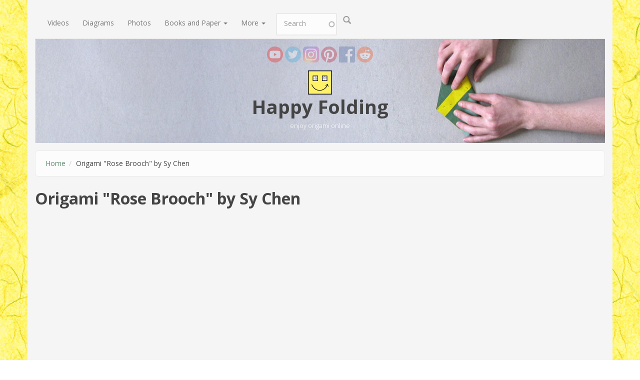

--- FILE ---
content_type: text/html; charset=utf-8
request_url: https://www.happyfolding.com/file/5242
body_size: 4793
content:
<!DOCTYPE html>
<html lang="en" dir="ltr">
<head profile="http://www.w3.org/1999/xhtml/vocab">
  <meta http-equiv="Content-Type" content="text/html; charset=utf-8" />
<meta name="MobileOptimized" content="width" />
<meta name="HandheldFriendly" content="true" />
<meta name="viewport" content="width=device-width, initial-scale=1" />
<link rel="shortcut icon" href="https://www.happyfolding.com/sites/all/themes/bootstrap_business/favicon.ico" type="image/vnd.microsoft.icon" />
<meta name="description" content="This site features origami resources online, such as instructional videos, PDF diagrams, a dictionary, a gallery, etc." />
<meta name="abstract" content="This site features origami resources online, such as instructional videos and a dictionary." />
<meta name="keywords" content="origami,paperfolding,online,videos,instructions" />
<meta name="generator" content="Drupal 7 (http://drupal.org)" />
<meta name="rights" content="Sara Adams" />
<link rel="image_src" href="https://www.happyfolding.com/files/color/bootstrap_business-a90fd82e/logo.png" />
<link rel="canonical" href="https://www.happyfolding.com/file/5242" />
<link rel="shortlink" href="https://www.happyfolding.com/file/5242" />
  <meta name="p:domain_verify" content="144727e1fbcd972875b602eaa4904058"/>
  <title>Origami "Rose Brooch" by Sy Chen | Happy Folding</title>
  <link type="text/css" rel="stylesheet" href="https://www.happyfolding.com/files/css/css_xE-rWrJf-fncB6ztZfd2huxqgxu4WO-qwma6Xer30m4.css" media="all" />
<link type="text/css" rel="stylesheet" href="https://www.happyfolding.com/files/css/css_y5V-74fl2u3TPnO7Vzl0srF2_LEAmcANj4_-6qPJyxk.css" media="all" />
<link type="text/css" rel="stylesheet" href="https://www.happyfolding.com/files/css/css_YOgkG8thh_0C-FCXJ4orF2SX0zBCshcirBGez3bwVKM.css" media="all" />
<link type="text/css" rel="stylesheet" href="https://www.happyfolding.com/files/css/css_PIzpw0fkal6T6E3HJucghH_d08YLYLLU1Mu4po83KnQ.css" media="all" />
<link type="text/css" rel="stylesheet" href="//maxcdn.bootstrapcdn.com/bootstrap/3.2.0/css/bootstrap.min.css" media="all" />
<link type="text/css" rel="stylesheet" href="https://www.happyfolding.com/files/css/css_Rqd8IrgbMyGuGAzDFO5zW9kaOEdhMFgy1Xgm3cVyNG8.css" media="all" />

<!--[if (lt IE 9)]>
<link type="text/css" rel="stylesheet" href="https://www.happyfolding.com/sites/all/themes/bootstrap_business/css/ie8.css?rhins1" media="all" />
<![endif]-->

    
  <!-- HTML5 element support for IE6-8 -->
  <!--[if lt IE 9]>
    <script src="//html5shiv.googlecode.com/svn/trunk/html5.js"></script>
  <![endif]-->
  <script type="text/javascript" src="https://www.happyfolding.com/files/js/js_nndHkwifREn8QQJM0FoIxCIM4LV-vmAen1m5XoC9h0U.js"></script>
<script type="text/javascript" src="https://www.happyfolding.com/files/js/js_9zIIFQiCD8pZrA151Tot9ewRJQxqRzBMZQIabkgsEbk.js"></script>
<script type="text/javascript" src="https://www.happyfolding.com/files/js/js_ptR1ZjZnexk8gj2Q9mIgM2M_6ztR4ckK-i_6gzFmlNM.js"></script>
<script type="text/javascript" src="https://www.happyfolding.com/files/js/js_ng4T9UnwDN82zbzOLYxOFxGPmztz55q767JAaTFG3JM.js"></script>
<script type="text/javascript">
<!--//--><![CDATA[//><!--
jQuery(document).ready(function($) { 
		$(window).scroll(function() {
			if($(this).scrollTop() != 0) {
				$("#toTop").fadeIn();	
			} else {
				$("#toTop").fadeOut();
			}
		});
		
		$("#toTop").click(function() {
			$("body,html").animate({scrollTop:0},800);
		});	
		
		});
//--><!]]>
</script>
<script type="text/javascript" src="https://www.happyfolding.com/files/js/js_3Imqis3pgyF1x28yeW17yuoCPLeB9r9_VzFxZ4aW73I.js"></script>
<script type="text/javascript">
<!--//--><![CDATA[//><!--
jQuery.extend(Drupal.settings, {"basePath":"\/","pathPrefix":"","setHasJsCookie":0,"ajaxPageState":{"theme":"bootstrap_business","theme_token":"vap_Z9aR4wnG5ZM2BtXM3vNC2bHIbHZ74Y1EIZyIqD0","js":{"sites\/all\/modules\/jquery_update\/replace\/jquery\/1.8\/jquery.min.js":1,"misc\/jquery-extend-3.4.0.js":1,"misc\/jquery-html-prefilter-3.5.0-backport.js":1,"misc\/jquery.once.js":1,"misc\/drupal.js":1,"sites\/all\/libraries\/fitvids\/jquery.fitvids.js":1,"sites\/all\/modules\/jquery_update\/replace\/ui\/ui\/minified\/jquery.ui.core.min.js":1,"sites\/all\/modules\/jquery_update\/replace\/ui\/ui\/minified\/jquery.ui.widget.min.js":1,"sites\/all\/modules\/jquery_update\/replace\/ui\/ui\/minified\/jquery.ui.position.min.js":1,"misc\/ui\/jquery.ui.position-1.13.0-backport.js":1,"sites\/all\/modules\/jquery_update\/replace\/ui\/ui\/minified\/jquery.ui.menu.min.js":1,"sites\/all\/modules\/jquery_update\/replace\/ui\/ui\/minified\/jquery.ui.autocomplete.min.js":1,"sites\/all\/modules\/fitvids\/fitvids.js":1,"sites\/all\/libraries\/colorbox\/jquery.colorbox-min.js":1,"sites\/all\/modules\/colorbox\/js\/colorbox.js":1,"sites\/all\/modules\/colorbox\/styles\/default\/colorbox_style.js":1,"sites\/all\/modules\/custom_search\/js\/custom_search.js":1,"sites\/all\/modules\/search_autocomplete\/js\/jquery.autocomplete.js":1,"0":1,"sites\/all\/themes\/bootstrap_business\/js\/collapse.js":1,"sites\/all\/themes\/bootstrap_business\/js\/dropdown.js":1},"css":{"modules\/system\/system.base.css":1,"modules\/system\/system.menus.css":1,"modules\/system\/system.messages.css":1,"modules\/system\/system.theme.css":1,"misc\/ui\/jquery.ui.core.css":1,"misc\/ui\/jquery.ui.theme.css":1,"misc\/ui\/jquery.ui.menu.css":1,"misc\/ui\/jquery.ui.autocomplete.css":1,"modules\/comment\/comment.css":1,"modules\/field\/theme\/field.css":1,"sites\/all\/modules\/fitvids\/fitvids.css":1,"modules\/node\/node.css":1,"modules\/search\/search.css":1,"modules\/user\/user.css":1,"sites\/all\/modules\/views\/css\/views.css":1,"sites\/all\/modules\/colorbox\/styles\/default\/colorbox_style.css":1,"sites\/all\/modules\/ctools\/css\/ctools.css":1,"sites\/all\/modules\/custom_search\/custom_search.css":1,"sites\/all\/modules\/search_autocomplete\/css\/themes\/minimal.css":1,"\/\/maxcdn.bootstrapcdn.com\/bootstrap\/3.2.0\/css\/bootstrap.min.css":1,"sites\/all\/themes\/bootstrap_business\/css\/style.css":1,"sites\/all\/themes\/bootstrap_business\/color\/colors.css":1,"sites\/all\/themes\/bootstrap_business\/css\/local.css":1,"sites\/all\/themes\/bootstrap_business\/css\/ie8.css":1}},"colorbox":{"opacity":"0.85","current":"{current} of {total}","previous":"\u00ab Prev","next":"Next \u00bb","close":"Close","maxWidth":"98%","maxHeight":"98%","fixed":true,"mobiledetect":true,"mobiledevicewidth":"480px","file_public_path":"\/files","specificPagesDefaultValue":"admin*\nimagebrowser*\nimg_assist*\nimce*\nnode\/add\/*\nnode\/*\/edit\nprint\/*\nprintpdf\/*\nsystem\/ajax\nsystem\/ajax\/*"},"custom_search":{"form_target":"_self","solr":0},"fitvids":{"custom_domains":[],"selectors":["body"],"simplifymarkup":1},"search_autocomplete":{"form1":{"selector":"#search-form[action=\u0022\/search\/node\u0022] #edit-keys","minChars":"3","max_sug":"10","type":"internal","datas":"https:\/\/www.happyfolding.com\/search_autocomplete\/autocomplete\/1\/","fid":"1","theme":"minimal","auto_submit":"1","auto_redirect":"1"},"form3":{"selector":"#edit-search-block-form--2","minChars":"3","max_sug":"10","type":"internal","datas":"https:\/\/www.happyfolding.com\/search_autocomplete\/autocomplete\/3\/","fid":"3","theme":"minimal","auto_submit":"1","auto_redirect":"1"},"form4":{"selector":"input#edit-custom-search-blocks-form-1--2.custom-search-box.form-text","minChars":"3","max_sug":"10","type":"internal","datas":"https:\/\/www.happyfolding.com\/search_autocomplete\/autocomplete\/4\/","fid":"4","theme":"minimal","auto_submit":"1","auto_redirect":"1"}},"urlIsAjaxTrusted":{"\/file\/5242":true}});
//--><!]]>
</script>
</head>
<body class="html not-front not-logged-in no-sidebars page-file page-file- page-file-5242" >
  <div id="skip-link">
    <a href="#main-content" class="element-invisible element-focusable">Skip to main content</a>
  </div>
    <div id="toTop"><span class="glyphicon glyphicon-chevron-up"></span></div>

<!-- main-navigation -->
    <div class="container">

      <!-- Navbar -->
      <nav class="navbar navbar-default navbar-static-top" role="navigation">
        <div class="container-fluid">
          <div class="navbar-header">
            <button type="button" class="navbar-toggle collapsed" data-toggle="collapse" data-target="#main-menu-collapse">
              <span class="sr-only">Toggle navigation</span>
              <span class="icon-bar"></span>
              <span class="icon-bar"></span>
              <span class="icon-bar"></span>
            </button>
          </div>
          <div class="navbar-collapse collapse" id="main-menu-collapse" style="height: 1px;">
            <div class="region region-navigation">
    <div id="block-menu-block-1" class="block block-menu-block clearfix">

    
  <div class="content">
    <div class="menu-block-wrapper menu-block-1 menu-name-main-menu parent-mlid-0 menu-level-1">
  <ul class="nav navbar-nav"><li class="first leaf menu-mlid-67"><a href="/videos" title="Videos for you to enjoy - including instructions!">Videos</a></li>
<li class="leaf menu-mlid-134"><a href="/diagrams" title="Origami diagrams that you can download">Diagrams</a></li>
<li class="leaf menu-mlid-5021"><a href="/photos" title="Photos of origami models">Photos</a></li>
<li class="expanded menu-mlid-2020 dropdown"><a href="/paper-reviews_introduction" class="dropdown-toggle" data-toggle="dropdown" data-target="#">Books and Paper <span class="caret"></span></a><ul class="dropdown-menu"><li class="first leaf menu-mlid-4903"><a href="/shops" title="A list of online shops selling origami supplies">Origami Online Shops</a></li>
<li class="leaf menu-mlid-1335"><a href="/books" title="A list of origami-related books I own">My Library</a></li>
<li class="last leaf menu-mlid-4899"><a href="/paper-reviews_introduction" title="Articles reviewing which paper types are most suitable for origami">Paper Reviews</a></li>
</ul></li>
<li class="last expanded menu-mlid-885 dropdown"><a href="/blog" title="" class="dropdown-toggle" data-toggle="dropdown" data-target="#">More <span class="caret"></span></a><ul class="dropdown-menu"><li class="first leaf menu-mlid-99"><a href="/blog" title="">Blog</a></li>
<li class="leaf menu-mlid-373"><a href="/dictionary" title="Origami terms and their translations">Origami Dictionary</a></li>
<li class="leaf menu-mlid-4963"><a href="/video_creation_guide-introduction">Video Creation Guide</a></li>
<li class="leaf menu-mlid-5310"><a href="/tasks" title="">Designer Contact and Planned Videos</a></li>
<li class="leaf menu-mlid-4901"><a href="/articles" title="Origami-related articles I&#039;ve authored">Authored Articles</a></li>
<li class="leaf menu-mlid-4900"><a href="/media" title="Media coverage for happyfolding.com">Media Coverage</a></li>
<li class="leaf menu-mlid-70"><a href="/links" title="Other useful origami websites">Useful Links</a></li>
<li class="leaf menu-mlid-758"><a href="/donations" title="Donations">Donations</a></li>
<li class="last leaf menu-mlid-66"><a href="/contact" title="Contact me">Contact</a></li>
</ul></li>
</ul></div>
  </div>
</div>
<div id="block-search-form" class="block block-search clearfix">

    
  <div class="content">
    <form class="search-form navbar-form navbar-right" role="search" action="/file/5242" method="post" id="search-block-form" accept-charset="UTF-8"><div><div class="container-inline">
      <h2 class="element-invisible">Search form</h2>
    <div class="form-item form-type-textfield form-item-search-block-form">
 <input onblur="if (this.value == &#039;&#039;) {this.value = &#039;Search&#039;;}" onfocus="if (this.value == &#039;Search&#039;) {this.value = &#039;&#039;;}" type="text" id="edit-search-block-form--2" name="search_block_form" value="Search" size="15" maxlength="128" class="form-text" />
</div>
<div class="form-actions form-wrapper" id="edit-actions"><input value="" type="submit" id="edit-submit" name="op" class="form-submit" /></div><input type="hidden" name="form_build_id" value="form-NNAXfa74U__SOfxbXKgZ1sLUjmRJVwWhwasLRUBi0v4" />
<input type="hidden" name="form_id" value="search_block_form" />
</div>
</div></form>  </div>
</div>
  </div>
          </div>
        </div>
      </nav>
      <!-- EOF: Navbar -->

    </div>
<!-- EOF: main-navigation -->

<!-- header -->
<header id="header" role="banner" class="clearfix">
    <div class="container">
        <!-- social media links -->
        <div id="social-media">
          <a href="https://www.youtube.com/user/adamssara" class="youtube"><span class="sr-only">YouTube</span></a>
          <a href="https://twitter.com/#!/happyfolding" class="twitter"><span class="sr-only">Twitter</span></a>
          <a href="https://www.instagram.com/happyfoldingdotcom/" class="instagram"><span class="sr-only">Instagram</span></a>
          <a href="https://www.pinterest.com/happyfoldingcom/" class="pinterest"><span class="sr-only">Pinterest</span></a>
          <a href="https://www.facebook.com/happyfolding" class="facebook"><span class="sr-only">Facebook</span></a>
          <a href="https://www.reddit.com/r/happyfolding" class="reddit"><span class="sr-only">Reddit</span></a>
        </div>

        <!-- #header-inside -->
        <div id="header-inside" class="clearfix">
            <div class="row">
                <div class="col-md-12">

                                <div id="logo">
                <a href="/" title="Home" rel="home"> <img src="https://www.happyfolding.com/files/color/bootstrap_business-a90fd82e/logo.png" alt="Home" /> </a>
                </div>
                
                                <div id="site-name">
                <a href="/" title="Home">Happy Folding</a>
                </div>
                                
                                <div id="site-slogan">
                enjoy origami online                </div>
                                
                

                </div>
            </div>
        </div>
        <!-- EOF: #header-inside -->

    </div>
</header>
<!-- EOF: #header --> 


<!-- #page -->
<div id="page" class="clearfix">
    
    
    <!-- #main-content -->
    <div id="main-content">
        <div class="container">
        
            <!-- #messages-console -->
                        <!-- EOF: #messages-console -->
            
            <div class="row">

                <section class="col-md-12">

                    <!-- #main -->
                    <div id="main" class="clearfix">
                    
                         
                        <!-- #breadcrumb -->
                        <div id="breadcrumb" class="clearfix">
                            <!-- #breadcrumb-inside -->
                            <div id="breadcrumb-inside" class="clearfix">
                            <ol class="breadcrumb"><li><a href="/">Home</a></li><li>Origami &quot;Rose Brooch&quot; by Sy Chen</li></ol>                            </div>
                            <!-- EOF: #breadcrumb-inside -->
                        </div>
                        <!-- EOF: #breadcrumb -->
                        
                        
                        <!-- EOF:#content-wrapper -->
                        <div id="content-wrapper">

                                                                                    <h1 class="page-title">Origami &quot;Rose Brooch&quot; by Sy Chen</h1>
                                                        
                                                  
                            <!-- #tabs -->
                                                            <div class="tabs">
                                                                </div>
                                                        <!-- EOF: #tabs -->

                            <!-- #action links -->
                                                        <!-- EOF: #action links -->

                              <div class="region region-content">
    <div id="block-system-main" class="block block-system clearfix">

    
  <div class="content">
    <div id="file-5242" class="file file-video file-video-youtube">

      
  
  <div class="content">
    <div class="media-youtube-video media-youtube-1">
  <iframe class="media-youtube-player" width="640" height="360" title="Origami &quot;Rose Brooch&quot; by Sy Chen" src="https://www.youtube.com/embed/mfO_4w-6Ovk?wmode=opaque&controls=&autohide=0&cc_load_policy=1" name="Origami &quot;Rose Brooch&quot; by Sy Chen" frameborder="0" allowfullscreen>Video of Origami &amp;quot;Rose Brooch&amp;quot; by Sy Chen</iframe>
</div>
  </div>

  
</div>
  </div>
</div>
  </div>

                            
                            <!-- #footer -->
                            <footer id="footer" class="clearfix">
                              <div class="region region-footer">
                                  <div class="region region-footer">
    <div id="block-block-15" class="block block-block clearfix">

    
  <div class="content">
    <div class="row">
  <div class="col-xs-4">
    <a href="/privacy">Privacy Policy</a>
  </div>
  <div class="col-xs-4">
    © 2007-2020 <a href="/contact">Sara Adams</a>
  </div>
  <div class="col-xs-4">
    powered by <a href="https://www.drupal.org/">Drupal</a>
  </div>
</div>
    </div>
</div>
  </div>
                               </div>
                             </footer>
                             <!-- EOF:#footer -->

                        </div>
                        <!-- EOF:#content-wrapper -->

                    </div>
                    <!-- EOF:#main -->

                </section>
            </div>

        </div>
    </div>
    <!-- EOF:#main-content -->

</div>
<!-- EOF:#page -->
  </body>
</html>
